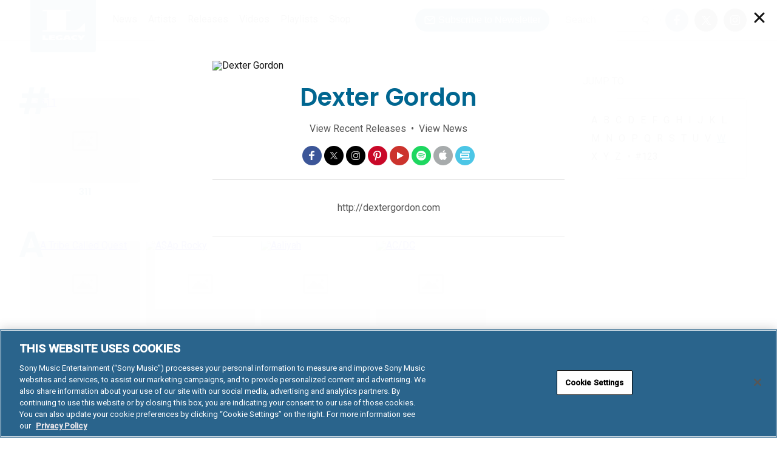

--- FILE ---
content_type: application/javascript; charset=UTF-8
request_url: https://www.legacyrecordings.com/wp-content/themes/sony-legacy/public/js/sony/embedly-8bbf89b0a2.js
body_size: -7
content:
/*global window, document, $, jQuery, embedly */

var Sony = window.Sony || {};

(function ($) {
	"use strict";

	function bindEmbedly() {
		$( '.share-embedly:not(.bound)' ).addClass( 'bound' ).each( function () {
			var $el = $( this );

			$el.on( 'click', function ( e ) {
				e.preventDefault();

				var $meta = $el.closest( '.share-meta' );

				embedly.modal({
					url: this.href,
					title: decodeURIComponent( $meta.data( 'title' ) ),
					description: decodeURIComponent( $meta.data( 'description' ) ),
					image: $meta.data( 'image' )
				});
			} );
		} );
	}

	$(document).ready(function () {
		// Embedly clicks
		bindEmbedly();
	});

	Sony.bindEmbedly = bindEmbedly;

}(jQuery));